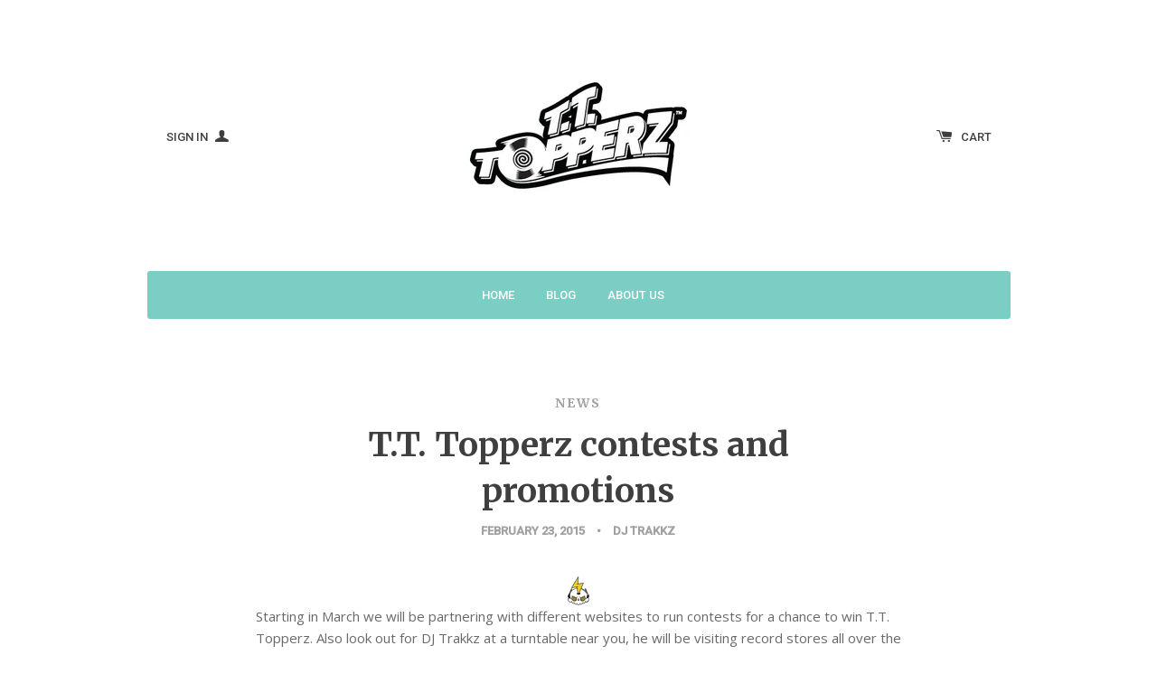

--- FILE ---
content_type: text/css
request_url: https://turntabletoppers.com/cdn/shop/t/4/assets/timber.scss.css?v=62271397008621409201674755458
body_size: 10999
content:
@font-face{font-family:icons;src:url(/cdn/shop/t/4/assets/icons.eot?v=116632864209456931881425437540);src:url(/cdn/shop/t/4/assets/icons.eot?v=116632864209456931881425437540#iefix) format("embedded-opentype"),url(/cdn/shop/t/4/assets/icons.woff?v=2555512151075777111425437540) format("woff"),url(/cdn/shop/t/4/assets/icons.ttf?v=38401741172385969231425437540) format("truetype"),url(/cdn/shop/t/4/assets/icons.svg?v=167286453819589656851425437540#timber-icons) format("svg");font-weight:400;font-style:normal}.clearfix{*zoom: 1}.clearfix:after{content:"";display:table;clear:both}*,input,:before,:after{-webkit-box-sizing:border-box;-moz-box-sizing:border-box;box-sizing:border-box}article,aside,details,figcaption,figure,footer,header,hgroup,main,nav,section,summary{display:block}audio,canvas,progress,video{display:inline-block;vertical-align:baseline}input[type=number]::-webkit-inner-spin-button,input[type=number]::-webkit-outer-spin-button{height:auto}input[type=search]::-webkit-search-cancel-button,input[type=search]::-webkit-search-decoration{-webkit-appearance:none}.grid,.grid--rev,.grid--full,.grid-uniform{*zoom: 1}.grid:after,.grid--rev:after,.grid--full:after,.grid-uniform:after{content:"";display:table;clear:both}.grid-item.clear{clear:both}.grid,.grid--rev,.grid--full,.grid-uniform{list-style:none;padding:0;margin:0 0 0 -24px}.grid-item{float:left;min-height:1px;padding-left:24px;vertical-align:top;width:100%;-webkit-box-sizing:border-box;-moz-box-sizing:border-box;box-sizing:border-box}.grid--rev{direction:rtl;text-align:left}.grid--rev>.grid-item{direction:ltr;text-align:left;float:right}.grid--full{margin-left:0}.grid--full>.grid-item{padding-left:0}.one-whole{width:100%}.one-half,.two-quarters,.three-sixths,.four-eighths,.five-tenths,.six-twelfths{width:50%}.one-third,.two-sixths,.four-twelfths{width:33.333%}.two-thirds,.four-sixths,.eight-twelfths{width:66.666%}.one-quarter,.two-eighths,.three-twelfths{width:25%}.three-quarters,.six-eighths,.nine-twelfths{width:75%}.one-fifth,.two-tenths{width:20%}.two-fifths,.four-tenths{width:40%}.three-fifths,.six-tenths{width:60%}.four-fifths,.eight-tenths{width:80%}.one-sixth,.two-twelfths{width:16.666%}.five-sixths,.ten-twelfths{width:83.333%}.one-eighth{width:12.5%}.three-eighths{width:37.5%}.five-eighths{width:62.5%}.seven-eighths{width:87.5%}.one-tenth{width:10%}.three-tenths{width:30%}.seven-tenths{width:70%}.nine-tenths{width:90%}.one-twelfth{width:8.333%}.five-twelfths{width:41.666%}.seven-twelfths{width:58.333%}.eleven-twelfths{width:91.666%}.show{display:block!important}.hide{display:none!important}.text-left{text-align:left!important}.text-right{text-align:right!important}.text-center{text-align:center!important}.left{float:left!important}.right{float:right!important}@media only screen and (max-width: 480px){.small--one-whole{width:100%}.small--one-half,.small--two-quarters,.small--three-sixths,.small--four-eighths,.small--five-tenths,.small--six-twelfths{width:50%}.small--one-third,.small--two-sixths,.small--four-twelfths{width:33.333%}.small--two-thirds,.small--four-sixths,.small--eight-twelfths{width:66.666%}.small--one-quarter,.small--two-eighths,.small--three-twelfths{width:25%}.small--three-quarters,.small--six-eighths,.small--nine-twelfths{width:75%}.small--one-fifth,.small--two-tenths{width:20%}.small--two-fifths,.small--four-tenths{width:40%}.small--three-fifths,.small--six-tenths{width:60%}.small--four-fifths,.small--eight-tenths{width:80%}.small--one-sixth,.small--two-twelfths{width:16.666%}.small--five-sixths,.small--ten-twelfths{width:83.333%}.small--one-eighth{width:12.5%}.small--three-eighths{width:37.5%}.small--five-eighths{width:62.5%}.small--seven-eighths{width:87.5%}.small--one-tenth{width:10%}.small--three-tenths{width:30%}.small--seven-tenths{width:70%}.small--nine-tenths{width:90%}.small--one-twelfth{width:8.333%}.small--five-twelfths{width:41.666%}.small--seven-twelfths{width:58.333%}.small--eleven-twelfths{width:91.666%}.small--show{display:block!important}.small--hide{display:none!important}.small--text-left{text-align:left!important}.small--text-right{text-align:right!important}.small--text-center{text-align:center!important}.small--left{float:left!important}.small--right{float:right!important}.grid-uniform .small--one-half:nth-child(odd),.grid-uniform .small--two-quarters:nth-child(odd),.grid-uniform .small--three-sixths:nth-child(odd),.grid-uniform .small--four-eighths:nth-child(odd),.grid-uniform .small--five-tenths:nth-child(odd),.grid-uniform .small--six-twelfths:nth-child(odd),.grid-uniform .small--one-third:nth-child(3n+1),.grid-uniform .small--two-sixths:nth-child(3n+1),.grid-uniform .small--four-twelfths:nth-child(3n+1),.grid-uniform .small--one-quarter:nth-child(4n+1),.grid-uniform .small--two-eighths:nth-child(4n+1),.grid-uniform .small--three-twelfths:nth-child(4n+1),.grid-uniform .small--one-fifth:nth-child(5n+1),.grid-uniform .small--two-tenths:nth-child(5n+1),.grid-uniform .small--one-sixth:nth-child(6n+1),.grid-uniform .small--two-twelfths:nth-child(6n+1),.grid-uniform .small--one-twelfth:nth-child(12n+1){clear:both}}@media only screen and (min-width: 481px) and (max-width: 768px){.medium--one-whole{width:100%}.medium--one-half,.medium--two-quarters,.medium--three-sixths,.medium--four-eighths,.medium--five-tenths,.medium--six-twelfths{width:50%}.medium--one-third,.medium--two-sixths,.medium--four-twelfths{width:33.333%}.medium--two-thirds,.medium--four-sixths,.medium--eight-twelfths{width:66.666%}.medium--one-quarter,.medium--two-eighths,.medium--three-twelfths{width:25%}.medium--three-quarters,.medium--six-eighths,.medium--nine-twelfths{width:75%}.medium--one-fifth,.medium--two-tenths{width:20%}.medium--two-fifths,.medium--four-tenths{width:40%}.medium--three-fifths,.medium--six-tenths{width:60%}.medium--four-fifths,.medium--eight-tenths{width:80%}.medium--one-sixth,.medium--two-twelfths{width:16.666%}.medium--five-sixths,.medium--ten-twelfths{width:83.333%}.medium--one-eighth{width:12.5%}.medium--three-eighths{width:37.5%}.medium--five-eighths{width:62.5%}.medium--seven-eighths{width:87.5%}.medium--one-tenth{width:10%}.medium--three-tenths{width:30%}.medium--seven-tenths{width:70%}.medium--nine-tenths{width:90%}.medium--one-twelfth{width:8.333%}.medium--five-twelfths{width:41.666%}.medium--seven-twelfths{width:58.333%}.medium--eleven-twelfths{width:91.666%}.medium--show{display:block!important}.medium--hide{display:none!important}.medium--text-left{text-align:left!important}.medium--text-right{text-align:right!important}.medium--text-center{text-align:center!important}.medium--left{float:left!important}.medium--right{float:right!important}.grid-uniform .medium--one-half:nth-child(odd),.grid-uniform .medium--two-quarters:nth-child(odd),.grid-uniform .medium--three-sixths:nth-child(odd),.grid-uniform .medium--four-eighths:nth-child(odd),.grid-uniform .medium--five-tenths:nth-child(odd),.grid-uniform .medium--six-twelfths:nth-child(odd),.grid-uniform .medium--one-third:nth-child(3n+1),.grid-uniform .medium--two-sixths:nth-child(3n+1),.grid-uniform .medium--four-twelfths:nth-child(3n+1),.grid-uniform .medium--one-quarter:nth-child(4n+1),.grid-uniform .medium--two-eighths:nth-child(4n+1),.grid-uniform .medium--three-twelfths:nth-child(4n+1),.grid-uniform .medium--one-fifth:nth-child(5n+1),.grid-uniform .medium--two-tenths:nth-child(5n+1),.grid-uniform .medium--one-sixth:nth-child(6n+1),.grid-uniform .medium--two-twelfths:nth-child(6n+1),.grid-uniform .medium--one-twelfth:nth-child(12n+1){clear:both}}@media only screen and (max-width: 768px){.medium-down--one-whole{width:100%}.medium-down--one-half,.medium-down--two-quarters,.medium-down--three-sixths,.medium-down--four-eighths,.medium-down--five-tenths,.medium-down--six-twelfths{width:50%}.medium-down--one-third,.medium-down--two-sixths,.medium-down--four-twelfths{width:33.333%}.medium-down--two-thirds,.medium-down--four-sixths,.medium-down--eight-twelfths{width:66.666%}.medium-down--one-quarter,.medium-down--two-eighths,.medium-down--three-twelfths{width:25%}.medium-down--three-quarters,.medium-down--six-eighths,.medium-down--nine-twelfths{width:75%}.medium-down--one-fifth,.medium-down--two-tenths{width:20%}.medium-down--two-fifths,.medium-down--four-tenths{width:40%}.medium-down--three-fifths,.medium-down--six-tenths{width:60%}.medium-down--four-fifths,.medium-down--eight-tenths{width:80%}.medium-down--one-sixth,.medium-down--two-twelfths{width:16.666%}.medium-down--five-sixths,.medium-down--ten-twelfths{width:83.333%}.medium-down--one-eighth{width:12.5%}.medium-down--three-eighths{width:37.5%}.medium-down--five-eighths{width:62.5%}.medium-down--seven-eighths{width:87.5%}.medium-down--one-tenth{width:10%}.medium-down--three-tenths{width:30%}.medium-down--seven-tenths{width:70%}.medium-down--nine-tenths{width:90%}.medium-down--one-twelfth{width:8.333%}.medium-down--five-twelfths{width:41.666%}.medium-down--seven-twelfths{width:58.333%}.medium-down--eleven-twelfths{width:91.666%}.medium-down--show{display:block!important}.medium-down--hide{display:none!important}.medium-down--text-left{text-align:left!important}.medium-down--text-right{text-align:right!important}.medium-down--text-center{text-align:center!important}.medium-down--left{float:left!important}.medium-down--right{float:right!important}.grid-uniform .medium-down--one-half:nth-child(odd),.grid-uniform .medium-down--two-quarters:nth-child(odd),.grid-uniform .medium-down--three-sixths:nth-child(odd),.grid-uniform .medium-down--four-eighths:nth-child(odd),.grid-uniform .medium-down--five-tenths:nth-child(odd),.grid-uniform .medium-down--six-twelfths:nth-child(odd),.grid-uniform .medium-down--one-third:nth-child(3n+1),.grid-uniform .medium-down--two-sixths:nth-child(3n+1),.grid-uniform .medium-down--four-twelfths:nth-child(3n+1),.grid-uniform .medium-down--one-quarter:nth-child(4n+1),.grid-uniform .medium-down--two-eighths:nth-child(4n+1),.grid-uniform .medium-down--three-twelfths:nth-child(4n+1),.grid-uniform .medium-down--one-fifth:nth-child(5n+1),.grid-uniform .medium-down--two-tenths:nth-child(5n+1),.grid-uniform .medium-down--one-sixth:nth-child(6n+1),.grid-uniform .medium-down--two-twelfths:nth-child(6n+1),.grid-uniform .medium-down--one-twelfth:nth-child(12n+1){clear:both}}@media only screen and (min-width: 769px){.large--one-whole{width:100%}.large--one-half,.large--two-quarters,.large--three-sixths,.large--four-eighths,.large--five-tenths,.large--six-twelfths{width:50%}.large--one-third,.large--two-sixths,.large--four-twelfths{width:33.333%}.large--two-thirds,.large--four-sixths,.large--eight-twelfths{width:66.666%}.large--one-quarter,.large--two-eighths,.large--three-twelfths{width:25%}.large--three-quarters,.large--six-eighths,.large--nine-twelfths{width:75%}.large--one-fifth,.large--two-tenths{width:20%}.large--two-fifths,.large--four-tenths{width:40%}.large--three-fifths,.large--six-tenths{width:60%}.large--four-fifths,.large--eight-tenths{width:80%}.large--one-sixth,.large--two-twelfths{width:16.666%}.large--five-sixths,.large--ten-twelfths{width:83.333%}.large--one-eighth{width:12.5%}.large--three-eighths{width:37.5%}.large--five-eighths{width:62.5%}.large--seven-eighths{width:87.5%}.large--one-tenth{width:10%}.large--three-tenths{width:30%}.large--seven-tenths{width:70%}.large--nine-tenths{width:90%}.large--one-twelfth{width:8.333%}.large--five-twelfths{width:41.666%}.large--seven-twelfths{width:58.333%}.large--eleven-twelfths{width:91.666%}.large--show{display:block!important}.large--hide{display:none!important}.large--text-left{text-align:left!important}.large--text-right{text-align:right!important}.large--text-center{text-align:center!important}.large--left{float:left!important}.large--right{float:right!important}.grid-uniform .large--one-half:nth-child(odd),.grid-uniform .large--two-quarters:nth-child(odd),.grid-uniform .large--three-sixths:nth-child(odd),.grid-uniform .large--four-eighths:nth-child(odd),.grid-uniform .large--five-tenths:nth-child(odd),.grid-uniform .large--six-twelfths:nth-child(odd),.grid-uniform .large--one-third:nth-child(3n+1),.grid-uniform .large--two-sixths:nth-child(3n+1),.grid-uniform .large--four-twelfths:nth-child(3n+1),.grid-uniform .large--one-quarter:nth-child(4n+1),.grid-uniform .large--two-eighths:nth-child(4n+1),.grid-uniform .large--three-twelfths:nth-child(4n+1),.grid-uniform .large--one-fifth:nth-child(5n+1),.grid-uniform .large--two-tenths:nth-child(5n+1),.grid-uniform .large--one-sixth:nth-child(6n+1),.grid-uniform .large--two-twelfths:nth-child(6n+1),.grid-uniform .large--one-twelfth:nth-child(12n+1){clear:both}}[class*=push--]{position:relative}.push--one-whole{left:100%}.push--one-half,.push--two-quarters,.push--three-sixths,.push--four-eighths,.push--five-tenths,.push--six-twelfths{left:50%}.push--one-third,.push--two-sixths,.push--four-twelfths{left:33.333%}.push--two-thirds,.push--four-sixths,.push--eight-twelfths{left:66.666%}.push--one-quarter,.push--two-eighths,.push--three-twelfths{left:25%}.push--three-quarters,.push--six-eighths,.push--nine-twelfths{left:75%}.push--one-fifth,.push--two-tenths{left:20%}.push--two-fifths,.push--four-tenths{left:40%}.push--three-fifths,.push--six-tenths{left:60%}.push--four-fifths,.push--eight-tenths{left:80%}.push--one-sixth,.push--two-twelfths{left:16.666%}.push--five-sixths,.push--ten-twelfths{left:83.333%}.push--one-eighth{left:12.5%}.push--three-eighths{left:37.5%}.push--five-eighths{left:62.5%}.push--seven-eighths{left:87.5%}.push--one-tenth{left:10%}.push--three-tenths{left:30%}.push--seven-tenths{left:70%}.push--nine-tenths{left:90%}.push--one-twelfth{left:8.333%}.push--five-twelfths{left:41.666%}.push--seven-twelfths{left:58.333%}.push--eleven-twelfths{left:91.666%}@media only screen and (min-width: 481px) and (max-width: 768px){.push--medium--one-whole{left:100%}.push--medium--one-half,.push--medium--two-quarters,.push--medium--three-sixths,.push--medium--four-eighths,.push--medium--five-tenths,.push--medium--six-twelfths{left:50%}.push--medium--one-third,.push--medium--two-sixths,.push--medium--four-twelfths{left:33.333%}.push--medium--two-thirds,.push--medium--four-sixths,.push--medium--eight-twelfths{left:66.666%}.push--medium--one-quarter,.push--medium--two-eighths,.push--medium--three-twelfths{left:25%}.push--medium--three-quarters,.push--medium--six-eighths,.push--medium--nine-twelfths{left:75%}.push--medium--one-fifth,.push--medium--two-tenths{left:20%}.push--medium--two-fifths,.push--medium--four-tenths{left:40%}.push--medium--three-fifths,.push--medium--six-tenths{left:60%}.push--medium--four-fifths,.push--medium--eight-tenths{left:80%}.push--medium--one-sixth,.push--medium--two-twelfths{left:16.666%}.push--medium--five-sixths,.push--medium--ten-twelfths{left:83.333%}.push--medium--one-eighth{left:12.5%}.push--medium--three-eighths{left:37.5%}.push--medium--five-eighths{left:62.5%}.push--medium--seven-eighths{left:87.5%}.push--medium--one-tenth{left:10%}.push--medium--three-tenths{left:30%}.push--medium--seven-tenths{left:70%}.push--medium--nine-tenths{left:90%}.push--medium--one-twelfth{left:8.333%}.push--medium--five-twelfths{left:41.666%}.push--medium--seven-twelfths{left:58.333%}.push--medium--eleven-twelfths{left:91.666%}}@media only screen and (max-width: 768px){.push--medium-down--one-whole{left:100%}.push--medium-down--one-half,.push--medium-down--two-quarters,.push--medium-down--three-sixths,.push--medium-down--four-eighths,.push--medium-down--five-tenths,.push--medium-down--six-twelfths{left:50%}.push--medium-down--one-third,.push--medium-down--two-sixths,.push--medium-down--four-twelfths{left:33.333%}.push--medium-down--two-thirds,.push--medium-down--four-sixths,.push--medium-down--eight-twelfths{left:66.666%}.push--medium-down--one-quarter,.push--medium-down--two-eighths,.push--medium-down--three-twelfths{left:25%}.push--medium-down--three-quarters,.push--medium-down--six-eighths,.push--medium-down--nine-twelfths{left:75%}.push--medium-down--one-fifth,.push--medium-down--two-tenths{left:20%}.push--medium-down--two-fifths,.push--medium-down--four-tenths{left:40%}.push--medium-down--three-fifths,.push--medium-down--six-tenths{left:60%}.push--medium-down--four-fifths,.push--medium-down--eight-tenths{left:80%}.push--medium-down--one-sixth,.push--medium-down--two-twelfths{left:16.666%}.push--medium-down--five-sixths,.push--medium-down--ten-twelfths{left:83.333%}.push--medium-down--one-eighth{left:12.5%}.push--medium-down--three-eighths{left:37.5%}.push--medium-down--five-eighths{left:62.5%}.push--medium-down--seven-eighths{left:87.5%}.push--medium-down--one-tenth{left:10%}.push--medium-down--three-tenths{left:30%}.push--medium-down--seven-tenths{left:70%}.push--medium-down--nine-tenths{left:90%}.push--medium-down--one-twelfth{left:8.333%}.push--medium-down--five-twelfths{left:41.666%}.push--medium-down--seven-twelfths{left:58.333%}.push--medium-down--eleven-twelfths{left:91.666%}}@media only screen and (min-width: 769px){.push--large--one-whole{left:100%}.push--large--one-half,.push--large--two-quarters,.push--large--three-sixths,.push--large--four-eighths,.push--large--five-tenths,.push--large--six-twelfths{left:50%}.push--large--one-third,.push--large--two-sixths,.push--large--four-twelfths{left:33.333%}.push--large--two-thirds,.push--large--four-sixths,.push--large--eight-twelfths{left:66.666%}.push--large--one-quarter,.push--large--two-eighths,.push--large--three-twelfths{left:25%}.push--large--three-quarters,.push--large--six-eighths,.push--large--nine-twelfths{left:75%}.push--large--one-fifth,.push--large--two-tenths{left:20%}.push--large--two-fifths,.push--large--four-tenths{left:40%}.push--large--three-fifths,.push--large--six-tenths{left:60%}.push--large--four-fifths,.push--large--eight-tenths{left:80%}.push--large--one-sixth,.push--large--two-twelfths{left:16.666%}.push--large--five-sixths,.push--large--ten-twelfths{left:83.333%}.push--large--one-eighth{left:12.5%}.push--large--three-eighths{left:37.5%}.push--large--five-eighths{left:62.5%}.push--large--seven-eighths{left:87.5%}.push--large--one-tenth{left:10%}.push--large--three-tenths{left:30%}.push--large--seven-tenths{left:70%}.push--large--nine-tenths{left:90%}.push--large--one-twelfth{left:8.333%}.push--large--five-twelfths{left:41.666%}.push--large--seven-twelfths{left:58.333%}.push--large--eleven-twelfths{left:91.666%}}html,body{padding:0;margin:0}html,body{background-color:#fff}.wrapper{*zoom: 1;max-width:955px;margin:0 auto;padding:0 25px}.wrapper:after{content:"";display:table;clear:both}.main-content{display:block;margin-top:80px}.attached-slider .main-content{margin-top:0}.left{float:left}.right{float:right}.text-center{text-align:center}.text-right{text-align:right}.hidden{display:none}@media screen and (min-width: 480px){.visible--small{display:none}}.display-table{display:table;table-layout:fixed;width:100%}.display-table-cell{display:table-cell;vertical-align:middle;float:none}@media screen and (min-width: 769px){.large--display-table{display:table;table-layout:fixed;width:100%}.large--display-table-cell{display:table-cell;vertical-align:middle;float:none}}body,input,textarea,button,select{font-size:15px;line-height:1.6;font-family:Open Sans,HelveticaNeue,Helvetica Neue,sans-serif;color:#696969;font-weight:300;-webkit-font-smoothing:antialiased;-webkit-text-size-adjust:100%}h1,.h1,h2,.h2,h3,.h3,h4,.h4,h5,.h5,h6,.h6{font-family:Merriweather,HelveticaNeue,Helvetica Neue,sans-serif;font-weight:700;color:#403f3f;margin:0 0 .5em;line-height:1.4}h1 a,.h1 a,h2 a,.h2 a,h3 a,.h3 a,h4 a,.h4 a,h5 a,.h5 a,h6 a,.h6 a{color:inherit;text-decoration:none;font-weight:inherit}h1 a:hover,.h1 a:hover,h1 a:active,.h1 a:active,h1 a:focus,.h1 a:focus,h2 a:hover,.h2 a:hover,h2 a:active,.h2 a:active,h2 a:focus,.h2 a:focus,h3 a:hover,.h3 a:hover,h3 a:active,.h3 a:active,h3 a:focus,.h3 a:focus,h4 a:hover,.h4 a:hover,h4 a:active,.h4 a:active,h4 a:focus,.h4 a:focus,h5 a:hover,.h5 a:hover,h5 a:active,.h5 a:active,h5 a:focus,.h5 a:focus,h6 a:hover,.h6 a:hover,h6 a:active,.h6 a:active,h6 a:focus,.h6 a:focus{color:inherit}h1,.h1{font-size:2.46667em}h2,.h2{font-size:1.86869em}h3,.h3{font-size:1.46825em}h4,.h4{font-size:1.33333em}h5,.h5{font-size:1.06782em}h6,.h6{font-size:.93434em}p{margin:0 0 12.5px}p img{margin:0}em{font-style:italic}b,strong{font-weight:700}small{font-size:80%}sup,sub{position:relative;font-size:80%;vertical-align:baseline}sup{top:-.2em}sub{bottom:-.2em}blockquote{font-size:1.53333em;line-height:1.45;margin:0;padding:12.5px 0;text-align:center}blockquote:before,blockquote:after{content:"";display:block;margin:25px auto;width:70%;border-top:1px solid #ebebeb}blockquote:before{margin-top:0}blockquote p{margin-bottom:0;color:#403f3f;font-family:Merriweather,HelveticaNeue,Helvetica Neue,sans-serif}blockquote p+cite{margin-top:12.5px}blockquote cite{display:block;font-size:.75em}blockquote cite:before{content:"\2014  "}code,pre{background-color:#faf7f5;font-family:Consolas,monospace;font-size:1em;border:0 none;padding:0 2px;color:#51ab62}pre{overflow:auto;padding:12.5px;margin:0 0 25px}hr{clear:both;border-top:solid #ebebeb;border-width:1px 0 0;margin:50px 0;height:0}hr.hr--small{margin:12.5px 0}hr.hr--clear{border-top-color:transparent}hr.hr--large{margin-top:50px}hr.hr--narrow{width:70%;margin:50px auto;max-width:360px}hr.hr--header{margin:0}.section-header{margin-bottom:50px;text-align:center}.section-header--sub{margin-top:50px;margin-bottom:0}@media screen and (min-width: 769px){.section-header{display:table;width:100%}.section-header--title{margin-bottom:10px}.section-header--left{display:table-cell;vertical-align:middle;margin-bottom:0}.section-header--left h1,.section-header--left .h1,.section-header--left h2,.section-header--left .h2,.section-header--left h3,.section-header--left .h3,.section-header--left h4,.section-header--left .h4{margin-bottom:0}.section-header--right{display:table-cell;vertical-align:middle;text-align:right;width:335px}}@media screen and (min-width: 769px) and (max-width: 768px){.section-header--right{margin-bottom:25px}}.section-header--right .form-horizontal,.section-header--right .collection-view{display:inline-block;vertical-align:middle}@media screen and (min-width: 481px){.section-header--right label+select,.section-header--right .collection-view{margin-left:12.5px}}.collection-view{display:inline-block;border:1px solid #ebebeb;border-radius:3px;padding:11px;height:37px}.lt-ie9 .collection-view{display:none}@media screen and (min-width: 769px){.collection-view{display:inline-block}}.collection-view a{display:block;float:left;opacity:.7;cursor:pointer}.collection-view a+a{margin-left:10px}.collection-view a.collection-view--active{opacity:1;cursor:default}.collection-view img{display:block;opacity:inherit}.rte{margin-bottom:12.5px}.rte>div{margin-bottom:12.5px}.rte h1,.rte .h1,.rte h2,.rte .h2,.rte h3,.rte .h3,.rte h4,.rte .h4,.rte h5,.rte .h5,.rte h6,.rte .h6{margin-top:2em;text-align:center}.rte h1:first-child,.rte .h1:first-child,.rte h2:first-child,.rte .h2:first-child,.rte h3:first-child,.rte .h3:first-child,.rte h4:first-child,.rte .h4:first-child,.rte h5:first-child,.rte .h5:first-child,.rte h6:first-child,.rte .h6:first-child{margin-top:0}.rte h4,.rte .h4{text-transform:uppercase;font-size:.93333em;color:#a1a1a1;margin-bottom:-3em;margin-top:3em;letter-spacing:2px}.rte h2,.rte .h2{margin-top:70px;margin-bottom:35px}.rte h3,.rte .h3{margin-bottom:35px}.rte ul,.rte ol{margin-left:55px}.rte li{margin-bottom:.4em}.rte p{margin-bottom:25px}.rte blockquote p{margin:0 -25px}.feature-homepage-content .rte{margin-bottom:50px}@media screen and (max-width: 480px){.rte blockquote p{margin:0}}@media screen and (min-width: 480px){.rte table{width:110%;margin-left:-25px}.rte td:first-child,.rte th:first-child{padding-left:23px}.rte .banner-img{width:120%;max-width:120%;margin-left:-10%;margin-right:-10%}.rte img:not([style]){display:block;margin:0 auto}.rte img[style="float: right;"]{margin:0 -30px 30px 30px}.rte img[style="float: left;"]{margin:0 30px 30px -30px}}.rte--header{margin:25px 0}a{color:#62b2a7;text-decoration:none;background:transparent}a:hover,a:focus{color:#95cbc4}button{overflow:visible}button[disabled],html input[disabled]{cursor:default}.btn,.btn-secondary,input.btn-secondary,input[type=submit]{display:inline-block;padding:10px 20px;margin:0;line-height:1.42;font-weight:700;font-family:Roboto,HelveticaNeue,Helvetica Neue,sans-serif;font-size:13px;text-decoration:none;text-align:center;vertical-align:middle;white-space:nowrap;cursor:pointer;border:1px solid transparent;-webkit-user-select:none;-moz-user-select:none;-ms-user-select:none;-o-user-select:none;user-select:none;-webkit-appearance:none;-moz-appearance:none;border-radius:3px;-webkit-transition:background-color .2s ease-out;-moz-transition:background-color .2s ease-out;-ms-transition:background-color .2s ease-out;-o-transition:background-color .2s ease-out;transition:background-color .2s ease-out;text-transform:uppercase;background-color:#7acec3;color:#fff}.btn.btn--small,.btn--small.btn-secondary,input.btn--small[type=submit]{padding:4px 5px;font-size:13px}.btn.btn--full,.btn--full.btn-secondary,input.btn--full[type=submit]{width:100%}.btn:hover,.btn-secondary:hover,input[type=submit]:hover{background-color:#55c0b2;color:#fff;-webkit-transition:background-color .05s ease-in;-moz-transition:background-color .05s ease-in;-ms-transition:background-color .05s ease-in;-o-transition:background-color .05s ease-in;transition:background-color .05s ease-in}.btn:active,.btn-secondary:active,input[type=submit]:active,.btn:focus,.btn-secondary:focus,input[type=submit]:focus{background-color:#3da597;color:#fff}.btn[disabled],[disabled].btn-secondary,input[disabled][type=submit],.btn.disabled,.disabled.btn-secondary,input.disabled[type=submit]{cursor:default;color:#b6b6b6;background-color:#f6f6f6}.btn-link{background:none;border:none;margin:0;padding:0}.btn-secondary,input.btn-secondary{background-color:#f0f0f0;color:#696969}.btn-secondary:hover,input.btn-secondary:hover{background-color:#d6d6d6;color:#696969}.btn-secondary:active,.btn-secondary:focus,input.btn-secondary:active,input.btn-secondary:focus{background-color:#bdbdbd;color:#696969}.text-link{display:inline;border:0 none;background:none;padding:0;margin:0}ul,ol{margin:0 0 25px;padding:0}ul{list-style:none outside}ol{list-style:decimal}ul ul,ul ol,ol ol,ol ul{margin:4px 0 5px 20px}li{margin-bottom:.25em}ol,ul.square,ul.disc,.rte ul{margin-left:50px}ul.square{list-style:square outside}ul.disc,.rte ul{list-style:disc outside}ol.alpha{list-style:lower-alpha outside}.inline-list li{display:inline-block;margin-bottom:0}table{border-collapse:collapse;border-spacing:0;margin:25px 0}table.full{width:100%;margin-bottom:1em}th,.table-header{color:#403f3f;font-family:Roboto,HelveticaNeue,Helvetica Neue,sans-serif;font-weight:500;font-size:13px;text-transform:uppercase}th,td{text-align:left;padding:12.5px;border:1px solid #ebebeb}.media,.media-flex{overflow:hidden;_overflow:visible;zoom:1}.media-img{float:left;margin-right:25px}.media-img-right{float:right;margin-left:25px}.media-img img,.media-img-right img{display:block}img{border:0 none}svg:not(:root){overflow:hidden}img.auto,.grid-item img,.grid-item iframe{max-width:100%}.video-wrapper{position:relative;overflow:hidden;max-width:100%;padding-bottom:56.25%;height:0;height:auto}.video-wrapper iframe{position:absolute;top:0;left:0;width:100%;height:100%}form{margin-bottom:25px}input,textarea,button,select{font-size:1em}button,input[type=text],input[type=search],input[type=password],input[type=email],input[type=file],input[type=number],input[type=tel],input[type=submit],textarea{-webkit-appearance:none;-moz-appearance:none}input,textarea,select,fieldset{border-radius:3px;max-width:100%}input.input-full,textarea.input-full,select.input-full,fieldset.input-full{width:100%}input,select,textarea{padding:9px 12px;line-height:1.42}fieldset{border:1px solid #ebebeb;padding:12.5px}legend{border:0;padding:0}optgroup{font-weight:700}input{display:inline-block;width:auto}button,input[type=submit]{cursor:pointer}input[type=text],input[type=search],input[type=password],input[type=email],input[type=file],input[type=number],input[type=tel],textarea,select{border:1px solid #ebebeb;width:100%;max-width:100%;display:block;margin:0 0 2.4em;background-color:transparent;-webkit-transition:border-color .2s ease-out;-moz-transition:border-color .2s ease-out;-ms-transition:border-color .2s ease-out;-o-transition:border-color .2s ease-out;transition:border-color .2s ease-out}input[type=text]:focus,input[type=text]:hover,input[type=search]:focus,input[type=search]:hover,input[type=password]:focus,input[type=password]:hover,input[type=email]:focus,input[type=email]:hover,input[type=file]:focus,input[type=file]:hover,input[type=number]:focus,input[type=number]:hover,input[type=tel]:focus,input[type=tel]:hover,textarea:focus,textarea:hover,select:focus,select:hover{border:1px solid #c5c5c5;-webkit-transition:border-color .05s ease-in;-moz-transition:border-color .05s ease-in;-ms-transition:border-color .05s ease-in;-o-transition:border-color .05s ease-in;transition:border-color .05s ease-in}input[type=text][disabled],input[type=text].disabled,input[type=search][disabled],input[type=search].disabled,input[type=password][disabled],input[type=password].disabled,input[type=email][disabled],input[type=email].disabled,input[type=file][disabled],input[type=file].disabled,input[type=number][disabled],input[type=number].disabled,input[type=tel][disabled],input[type=tel].disabled,textarea[disabled],textarea.disabled,select[disabled],select.disabled{cursor:default;background-color:#f6f6f6;border-color:#b6b6b6}textarea{min-height:100px}input[type=checkbox],input[type=radio]{display:inline;margin:0;padding:0}select{-webkit-appearance:none;-moz-appearance:none;appearance:none;background-position:right center;background-image:url([data-uri]);background-repeat:no-repeat;background-position:right 10px center;background-color:transparent;padding-right:28px;text-indent:.01px;text-overflow:"";cursor:pointer}.ie9 select,.lt-ie9 select{padding-right:10px;background-image:none}select::-ms-expand{display:none}label,legend,.label{display:block;margin-bottom:6px;font-weight:700;font-family:Merriweather,HelveticaNeue,Helvetica Neue,sans-serif;color:#403f3f}label.inline,legend.inline,.label.inline{display:inline}.form-horizontal label.hidden-label,label.hidden-label,.form-horizontal legend.hidden-label,legend.hidden-label,.form-horizontal .label.hidden-label,.label.hidden-label{height:0;width:0;margin-bottom:0;overflow:hidden}.ie9 .form-horizontal label.hidden-label,.lt-ie9 .form-horizontal label.hidden-label,.ie9 label.hidden-label,.lt-ie9 label.hidden-label,.ie9 .form-horizontal legend.hidden-label,.lt-ie9 .form-horizontal legend.hidden-label,.ie9 legend.hidden-label,.lt-ie9 legend.hidden-label,.ie9 .form-horizontal .label.hidden-label,.lt-ie9 .form-horizontal .label.hidden-label,.ie9 .label.hidden-label,.lt-ie9 .label.hidden-label{height:auto;margin-bottom:2px;overflow:visible}input[type=checkbox]+label,input[type=radio]+label{font-weight:400}label[for]{cursor:pointer}.label-hint{color:#999}form.form-horizontal,.form-horizontal{margin-bottom:0}form.form-horizontal input[type=text],form.form-horizontal input[type=search],form.form-horizontal input[type=password],form.form-horizontal input[type=email],form.form-horizontal input[type=file],form.form-horizontal input[type=number],form.form-horizontal input[type=tel],form.form-horizontal textarea,form.form-horizontal select,form.form-horizontal label,.form-horizontal input[type=text],.form-horizontal input[type=search],.form-horizontal input[type=password],.form-horizontal input[type=email],.form-horizontal input[type=file],.form-horizontal input[type=number],.form-horizontal input[type=tel],.form-horizontal textarea,.form-horizontal select,.form-horizontal label{display:inline-block;margin-bottom:0;width:auto}input[type=text].error,input[type=search].error,input[type=password].error,input[type=email].error,input[type=file].error,input[type=number].error,input[type=tel].error,textarea.error{border-color:#c14949;background-color:#fff;color:#c14949}label.error{color:#c14949}.input-group{position:relative;display:table;border-collapse:separate}.input-group .input-group-field:first-child,.input-group .input-group-btn:first-child,.input-group .input-group-btn:first-child>.btn,.input-group .input-group-btn:first-child>.btn-secondary,.input-group .input-group-btn:first-child>input[type=submit],.input-group input[type=hidden]:first-child+.input-group-field,.input-group input[type=hidden]:first-child+.input-group-btn>.btn,.input-group input[type=hidden]:first-child+.input-group-btn>.btn-secondary,.input-group input[type=hidden]:first-child+.input-group-btn>input[type=submit]{border-radius:3px 0 0 3px}.input-group .input-group-field:last-child,.input-group .input-group-btn:last-child>.btn,.input-group .input-group-btn:last-child>.btn-secondary,.input-group .input-group-btn:last-child>input[type=submit]{border-radius:0 3px 3px 0}.input-group input::-moz-focus-inner{border:0;padding:0;margin-top:-1px;margin-bottom:-1px}.input-group-field,.input-group-btn{display:table-cell;vertical-align:middle;margin:0}.input-group .btn,.input-group .btn-secondary,.input-group input[type=submit],.input-group .input-group-field{height:37px}.input-group .input-group-field{width:100%;margin-bottom:0}.input-group-btn{position:relative;white-space:nowrap;width:1%;padding:0}.input-group-btn .btn,.input-group-btn .btn-secondary,.input-group-btn input[type=submit]{padding:8px 10px}.form-spacer{margin:0 12.5px}.icon-fallback-text .icon{display:none}.supports-fontface .icon-fallback-text .icon{display:inline-block}.supports-fontface .icon-fallback-text .fallback-text{clip:rect(0 0 0 0);overflow:hidden;position:absolute;height:1px;width:1px}.icon:before{display:none}.supports-fontface .icon:before{display:inline;font-family:icons;text-decoration:none;speak:none;font-style:normal;font-weight:400;font-variant:normal;text-transform:none;line-height:1;-webkit-font-smoothing:antialiased;-moz-osx-font-smoothing:grayscale}.icon-american_express:before{content:"A"}.icon-arrow-down:before{content:"a"}.icon-arrow-left:before{content:"e"}.icon-arrow-long-left:before{content:"\e601"}.icon-arrow-long-right:before{content:"\e602"}.icon-arrow-right:before{content:"b"}.icon-bitcoin:before{content:"B"}.icon-cart:before{content:"\e603"}.icon-check:before{content:"\e604"}.icon-cirrus:before{content:"C"}.icon-diners_club:before{content:"c"}.icon-discover:before{content:"D"}.icon-dankort:before{content:"d"}.icon-facebook:before{content:"f"}.icon-fancy:before{content:"F"}.icon-google:before{content:"g"}.icon-google_wallet:before{content:"G"}.icon-instagram:before{content:"i"}.icon-interac:before{content:"I"}.icon-jcb:before{content:"J"}.icon-maestro:before{content:"m"}.icon-master:before{content:"M"}.icon-menu:before{content:"\e609"}.icon-note:before{content:"\e605"}.icon-paypal:before{content:"P"}.icon-pinterest:before{content:"p"}.icon-rss:before{content:"\e600"}.icon-search:before{content:"s"}.icon-stripe:before{content:"S"}.icon-tumblr:before{content:"t"}.icon-twitter:before{content:"T"}.icon-user:before{content:"\e606"}.icon-vimeo:before{content:"v"}.icon-visa:before{content:"V"}.icon-warning:before{content:"\e607"}.icon-error:before{content:"\e608"}.icon-x:before{content:"x"}.icon-youtube:before{content:"y"}.payment-icons{-webkit-user-select:none;-moz-user-select:none;-ms-user-select:none;-o-user-select:none;user-select:none;cursor:default}.payment-icons li{margin:0 6.25px 6.25px;color:#565554;cursor:default}.payment-icons .icon{font-size:30px;line-height:30px}.payment-icons .fallback-text{text-transform:capitalize}.social-icons li{margin:0 10px 12px;vertical-align:middle}@media screen and (min-width: 481px){.social-icons li{margin-left:0}}.social-icons li .icon{font-size:30px;line-height:26px}.social-icons li a{color:#7acec3;-webkit-transition:color .2s ease-out;-moz-transition:color .2s ease-out;-ms-transition:color .2s ease-out;-o-transition:color .2s ease-out;transition:color .2s ease-out}.social-icons li a:hover{color:#55c0b2;-webkit-transition:color .05s ease-in;-moz-transition:color .05s ease-in;-ms-transition:color .05s ease-in;-o-transition:color .05s ease-in;transition:color .05s ease-in}.item-social-sharing{padding-top:30px}.social-sharing{font-family:HelveticaNeue,Helvetica Neue,Helvetica,Arial,sans-serif;padding-top:12.5px}.social-sharing a{display:inline-block;color:#696969;border-radius:4px;margin:0 10px 10px 0;line-height:22px;text-decoration:none;border:1px #ebebeb solid}.social-sharing a:hover,.social-sharing a:focus{color:#4f4f4f}.social-sharing span{display:inline-block;vertical-align:top;height:22px;line-height:22px}.social-sharing .icon{padding:0 5px 0 10px}.social-sharing .icon:before{line-height:22px}.social-sharing .icon-facebook{color:#3b5998}.social-sharing .icon-facebook:hover{color:#2d4373}.social-sharing .icon-twitter{color:#00aced}.social-sharing .icon-twitter:hover{color:#0087ba}.social-sharing .icon-pinterest{color:#cb2027}.social-sharing .icon-pinterest:hover{color:#9f191f}.social-sharing .icon-fancy{color:#4999dc}.social-sharing .icon-fancy:hover{color:#2780cb}.social-sharing .icon-google{color:#dd4b39}.social-sharing .icon-google:hover{color:#c23321}.share-title{font-weight:300;font-size:.8em;padding-right:10px}.share-product{border:1px solid #ebebeb;border-radius:3px}.share-count{position:relative;padding:0 8px;margin-right:-2px;font-size:.93333em;line-height:20px;color:#696969;border-left:1px solid #ebebeb;border-radius:0 2px 2px 0;opacity:0;-webkit-transition:opacity .2s ease-in;-moz-transition:opacity .2s ease-in;-ms-transition:opacity .2s ease-in;-o-transition:opacity .2s ease-in;transition:opacity .2s ease-in}.share-count.is-loaded{opacity:1}.share-count:before,.share-count:after{content:"";display:block;position:absolute;top:50%;margin-top:-6px;width:0;height:0;border-top:6px solid transparent;border-bottom:6px solid transparent;border-right:6px solid}.share-count:before{left:-6px;border-right-color:#ebebeb}.share-count:after{left:-5px;border-right-color:#fff}a:hover .share-count,a:focus .share-count{background-color:#f5f5f5}a:hover .share-count:after,a:focus .share-count:after{border-right-color:#f5f5f5}.pagination{margin-bottom:1em}.pagination-custom{display:inline-block;padding-left:0;margin:50px 0 25px;border-radius:3px}.pagination-custom.pagination-custom--blog{margin-top:20px}.pagination-custom>li{display:inline}.pagination-custom>li>a,.pagination-custom>li>span{font-family:Roboto,HelveticaNeue,Helvetica Neue,sans-serif;font-weight:700;color:#696969;font-size:.86667em;position:relative;float:left;margin:5px 25px 0 0;line-height:1.42;text-decoration:none}.pagination-custom>li:first-child>span,.pagination-custom>li:first-child>a,.pagination-custom>li:last-child>span,.pagination-custom>li:last-child>a{padding:0;margin-top:2px;width:24px;height:24px;border-radius:12px;background-color:#7acec3;color:#fff;border:1px solid transparent;-webkit-transition:background-color .2s ease-out;-moz-transition:background-color .2s ease-out;-ms-transition:background-color .2s ease-out;-o-transition:background-color .2s ease-out;transition:background-color .2s ease-out}.pagination-custom>li:first-child>span:hover,.pagination-custom>li:first-child>a:hover,.pagination-custom>li:last-child>span:hover,.pagination-custom>li:last-child>a:hover{background-color:#55c0b2;-webkit-transition:background-color .05s ease-in;-moz-transition:background-color .05s ease-in;-ms-transition:background-color .05s ease-in;-o-transition:background-color .05s ease-in;transition:background-color .05s ease-in}.pagination-custom>li:first-child .icon,.pagination-custom>li:last-child .icon{padding-top:2px}.pagination-custom>li:first-child.disabled>span,.pagination-custom>li:first-child.disabled>a,.pagination-custom>li:last-child.disabled>span,.pagination-custom>li:last-child.disabled>a{background-color:transparent;border:1px solid #f0f0f0;color:#f0f0f0}.pagination-custom>li:last-child>span,.pagination-custom>li:last-child>a{margin-right:0}.pagination-custom>.active>a,.pagination-custom>.active>span,.pagination-custom>.active>a:hover,.pagination-custom>.active>span:hover,.pagination-custom>.active>a:focus,.pagination-custom>.active>span:focus{z-index:2;cursor:default;color:#a1a1a1}.pagination-custom>.disabled>span,.pagination-custom>.disabled>a,.pagination-custom>.disabled>a:hover,.pagination-custom>.disabled>a:focus{color:#999;cursor:not-allowed}.pagination-custom-sm>li>a,.pagination-custom-sm>li>span{padding:5px 10px;font-size:.8em}.site-header{padding:12.5px 0;color:#403f3f}.site-header a,.site-header .btn-link{font-family:Roboto,HelveticaNeue,Helvetica Neue,sans-serif;text-decoration:none;color:#403f3f;font-size:13px;text-transform:uppercase}.site-header a:hover,.site-header a:focus,.site-header .btn-link:hover,.site-header .btn-link:focus{opacity:.7}.site-header .grid-item{padding-left:0}.site-header .wrapper{padding:0 20px}@media screen and (max-width: 480px){.site-header .wrapper{margin:0 auto}}.header-logo{text-align:center;margin:0 auto 12.5px;max-width:300px}@media screen and (min-width: 769px){.header-logo{margin-bottom:0}}.header-logo a{font-size:37px;font-family:Merriweather,HelveticaNeue,Helvetica Neue,sans-serif;font-weight:700;text-transform:none}.header-logo a,.header-logo a:hover,.header-logo a:focus{text-decoration:none}.header-logo a,.header-logo img{display:block}.header-logo img{margin:0 auto}.site-header--text-links{margin-bottom:0}.header-cart-wrapper{text-align:right}.cart-icon-wrapper{position:relative;margin-right:7px}.cart-count{background-color:#7acec3;color:#fff;width:16px;height:16px;font-size:.66667em;text-align:center;border-radius:8px;position:absolute;left:9px;top:-10px;line-height:16px}.cart-count.hidden-count{display:none}.header-login-wrapper .icon{padding-left:5px;color:#403f3f;font-size:13px}@media screen and (min-width: 480px){.site-header{padding:25px 0}.site-header .grid,.site-header .grid--rev,.site-header .grid--full{display:table;table-layout:fixed;width:100%}.site-header .grid>.grid-item,.site-header .grid--rev>.grid-item,.site-header .grid--full>.grid-item{float:none;display:table-cell;vertical-align:middle}}@media screen and (max-width: 480px){.site-header{position:relative;padding-top:0}.site-header hr{margin:0}.site-header .wrapper{padding:0}.site-header .mobile-nav-bar__link{font-size:1em}.site-header .mobile-nav__item{border-top:5px solid #7acec3;padding:12px 17px}.site-header .icon-cart,.site-header .icon-menu{position:relative;top:1px;font-size:1.13333em;margin:0 3px}.cart-count{width:20px;height:20px;border-radius:10px;left:17px;line-height:20px}.mobile-nav--sticky{overflow:hidden;padding:0}.mobile-nav--sticky.sticky,.mobile-nav--sticky.unsticky{background:#fff;position:fixed;top:0;left:0;right:0;z-index:10;box-shadow:0 0 4px #0003}.mobile-nav--sticky.sticky~.header-logo-wrapper,.mobile-nav--sticky.unsticky~.header-logo-wrapper{position:absolute;bottom:0;left:0;padding-bottom:12px}.mobile-nav--sticky.sticky{height:58px;-webkit-transform:translate3d(0px,0,0);-moz-transform:translate3d(0px,0,0);-ms-transform:translate3d(0px,0,0);-o-transform:translate3d(0px,0,0);transform:translateZ(0);-webkit-transition:all .3s ease;-moz-transition:all .3s ease;-ms-transition:all .3s ease;-o-transition:all .3s ease;transition:all .3s ease}.mobile-nav--sticky.unsticky{height:0;-webkit-transform:translate3d(0px,-58px,0);-moz-transform:translate3d(0px,-58px,0);-ms-transform:translate3d(0px,-58px,0);-o-transform:translate3d(0px,-58px,0);transform:translate3d(0,-58px,0);-webkit-transition:all .3s ease;-moz-transition:all .3s ease;-ms-transition:all .3s ease;-o-transition:all .3s ease;transition:all .3s ease}}.search-bar{max-width:50%;min-width:250px;margin:0 auto}.nav-bar{top:110%;bottom:0;left:0;right:0;background-color:#7acec3;font-family:Roboto,HelveticaNeue,Helvetica Neue,sans-serif;text-transform:uppercase}.nav-bar a{color:#fff}.nav-bar li{margin:0}.site-nav{margin:0;font-size:13px;cursor:default;text-align:center}.site-nav li{margin:0;display:block}.site-nav>li{position:relative;display:inline-block}.site-nav a{display:block;text-decoration:none;padding:0 16px;line-height:53px;white-space:nowrap}.site-nav .customer-navlink{color:#fff;background-color:#b2e3dc;border-bottom:0;border-top:1px solid #8dd5cb;margin-top:-1px}@media screen and (max-width: 480px){.nav-bar{background-color:#333;margin:0 auto;position:fixed;z-index:2000;-webkit-transition:all .6s cubic-bezier(.47,.5,0,.95);-moz-transition:all .6s cubic-bezier(.47,.5,0,.95);-ms-transition:all .6s cubic-bezier(.47,.5,0,.95);-o-transition:all .6s cubic-bezier(.47,.5,0,.95);transition:all .6s cubic-bezier(.47,.5,0,.95)}.show-nav .nav-bar{bottom:0;top:58px;max-height:100%;overflow-y:scroll;-webkit-overflow-scrolling:touch;-webkit-transition:all .45s cubic-bezier(.47,0,0,.95);-moz-transition:all .45s cubic-bezier(.47,0,0,.95);-ms-transition:all .45s cubic-bezier(.47,0,0,.95);-o-transition:all .45s cubic-bezier(.47,0,0,.95);transition:all .45s cubic-bezier(.47,0,0,.95)}.nav-bar .wrapper{padding:12.5px 0 0}.nav-bar .search-bar{margin:0 12.5px 12.5px;width:auto}.site-nav{padding:15px 0;text-align:left}.site-nav a{padding:0 20px;color:#fff}.site-nav li{display:block;-webkit-tap-highlight-color:rgba(255,255,255,.2)}.site-nav .customer-navlink{border-top:none;background-color:#333;color:#595959}.site-nav .customer-navlink a{color:#bbb}}@media screen and (min-width: 481px) and (max-width: 768px){.show-nav .nav-bar{top:58px;bottom:0}}@media screen and (min-width: 769px){.nav-bar{margin:0 auto;border-radius:3px}.attached-slider .nav-bar{border-bottom-right-radius:0;border-bottom-left-radius:0}.site-nav{text-align:center;white-space:nowrap;margin-left:-12.5px}.site-nav>li{position:relative;display:inline-block}.site-nav a{white-space:nowrap}}.site-nav--dropdown{visibility:hidden;opacity:0;position:absolute;left:0;margin:-5px 0 0;z-index:5;background-color:#fff;border:1px solid #ebebeb;border-radius:3px;-webkit-transition:opacity .3s ease-in-out;-moz-transition:opacity .3s ease-in-out;-ms-transition:opacity .3s ease-in-out;-o-transition:opacity .3s ease-in-out;transition:opacity .3s ease-in-out}.site-nav--dropdown li:hover{background-color:#d9d9d9}.site-nav--dropdown li:first-child{padding-top:13px}.site-nav--dropdown li:first-child:before,.site-nav--dropdown li:first-child:after{content:"";position:absolute;height:0;width:0;right:46%;border-left:8px solid transparent;border-right:8px solid transparent}.site-nav--dropdown li:first-child:before{top:-8px;border-bottom:8px solid #ebebeb}.site-nav--dropdown li:first-child:after{top:-7px;border-bottom:8px solid white}.site-nav--dropdown li:first-child:hover:after{border-bottom:8px solid #d9d9d9}.site-nav--dropdown li:last-child{padding-bottom:13px}.supports-no-touch .site-nav--has-dropdown:hover .site-nav--dropdown,.site-nav--has-dropdown.nav-hover .site-nav--dropdown,.nav-focus+.site-nav--dropdown{visibility:visible;opacity:1}.site-nav--dropdown a{color:#696969;line-height:1;padding:13px 35px}.js-more-menu .site-nav--dropdown{left:auto;right:0}.js-more-menu .site-nav--dropdown li:first-child:before,.js-more-menu .site-nav--dropdown li:first-child:after{right:15px}.site-nav--dropdown .site-nav--has-dropdown .site-nav--dropdown{display:none}.supports-no-touch .site-nav--has-dropdown:hover .site-nav--dropdown .site-nav--has-dropdown .site-nav--dropdown,.site-nav--has-dropdown.nav-hover .site-nav--dropdown .site-nav--has-dropdown .site-nav--dropdown,.nav-focus+.site-nav--dropdown .site-nav--has-dropdown .site-nav--dropdown{display:none}.nav-search{position:relative;padding:7px 0}@media screen and (max-width: 768px){.nav-search{padding:0 0 12.5px;margin:0 auto;text-align:center}}.nav-search .input-group,.nav-search .input-group-field{margin-bottom:0}.site-footer{padding-bottom:25px;color:#696969}.site-footer .footer-heading{color:#403f3f;font-family:Roboto,HelveticaNeue,Helvetica Neue,sans-serif;font-size:13px;margin-bottom:20px;text-transform:uppercase}.site-footer .wrapper-footer-body p,.site-footer .wrapper-footer-body ul,.site-footer .wrapper-footer-body .custom-content{font-size:.93333em}.site-footer .wrapper-footer-legal hr{margin-bottom:30px}.site-footer form{margin-bottom:0}.site-footer .footer-quick-links a{text-decoration:none;color:#696969}.site-footer .footer-quick-links:hover,.site-footer .footer-quick-links:focus{opacity:90%}.site-footer .social-icons{padding-top:2px}.site-footer .form-newsletter-signup .icon-check{font-size:8px}.site-footer .form-newsletter-signup .input-group-btn{vertical-align:bottom}.site-footer .form-newsletter-signup .input-group-field{border-top-right-radius:0;border-bottom-right-radius:0}.site-footer .form-newsletter-signup label{font-family:Open Sans,HelveticaNeue,Helvetica Neue,sans-serif;font-weight:400;color:#696969;font-size:.93333em}@media screen and (min-width: 769px){.site-footer{padding-bottom:50px}}@media screen and (max-width: 768px){.site-footer{text-align:center}.site-footer .form-newsletter-signup{max-width:250px;margin:0 auto}.site-footer .custom-content{margin-bottom:24px}}.payment-icons{text-align:right}@media screen and (max-width: 768px){.payment-icons{text-align:center}}.wrapper-legal a{color:#696969;text-decoration:none}.wrapper-legal small{font-size:.86667em;display:inline-block}.fluid-grid-item{display:inline-block;text-decoration:none;margin:25px 0;width:32%;vertical-align:top}.fluid-grid-item img{max-width:100%}@media screen and (max-width: 480px){.fluid-grid-item{width:49%}}.product-item{position:relative;text-align:center}.product-item__sold-out{text-align:center;position:absolute;height:40px;bottom:0;left:0;top:0;right:0;margin:auto;opacity:1}.product-item__sold-out .sold-out-text{font-family:Roboto,HelveticaNeue,Helvetica Neue,sans-serif;font-size:.86667em;border-radius:3px;text-transform:uppercase;background:#403f3f;color:#fff;height:40px;line-height:40px;padding:5px 10px}.product-item__on-sale{font-family:Roboto,HelveticaNeue,Helvetica Neue,sans-serif;font-size:.86667em;border-radius:3px;text-transform:uppercase;position:absolute;top:10px;right:20px;cursor:default;padding:2px 10px;background-color:#7acec3;color:#fff;z-index:1}.product-item__vendor{font-family:Merriweather,HelveticaNeue,Helvetica Neue,sans-serif;color:#a1a1a1;font-size:.8em;letter-spacing:2px;margin-bottom:4px;text-transform:uppercase}.product-item__name,.collection-item__title{margin-bottom:0;padding:0 8%}.product-item__name a,.collection-item__title a{font-family:Merriweather,HelveticaNeue,Helvetica Neue,sans-serif;font-size:1.13333em;color:#403f3f}.product-item__price{color:#a1a1a1;font-size:1.06667em;margin-bottom:0}.product-item__price.sale-price{color:#a1a1a1}.product-item__price--old{color:#a1a1a1;text-decoration:line-through;padding-right:10px}.product-item__price--from{font-style:italic;padding-right:5px}.grid-image{display:table;table-layout:fixed;margin:0 auto 12.5px;position:relative;padding:0 8%;width:100%}.grid-image img{display:block;margin:0 auto;opacity:1;-webkit-transition:opacity .3s ease-out;-moz-transition:opacity .3s ease-out;-ms-transition:opacity .3s ease-out;-o-transition:opacity .3s ease-out;transition:opacity .3s ease-out;-webkit-backface-visibility:hidden;-moz-backface-visibility:hidden;-ms-backface-visibility:hidden;-o-backface-visibility:hidden;backface-visibility:hidden}.grid-image img:hover{opacity:.9;-webkit-transition:opacity .05s ease-out;-moz-transition:opacity .05s ease-out;-ms-transition:opacity .05s ease-out;-o-transition:opacity .05s ease-out;transition:opacity .05s ease-out}.is-sold-out .grid-image img{opacity:.5;position:relative}.is-sold-out .grid-image img:hover{opacity:.6;-webkit-transition:opacity .05s ease-out;-moz-transition:opacity .05s ease-out;-ms-transition:opacity .05s ease-out;-o-transition:opacity .05s ease-out;transition:opacity .05s ease-out}.grid-image--centered{display:table-cell;vertical-align:middle}.active-filter{font-weight:700}.breadcrumb{margin-bottom:25px}.breadcrumb a,.breadcrumb span{display:inline-block;padding:12.5px 7px 12.5px 0;margin-right:7px}.breadcrumb a:first-child,.breadcrumb span:first-child{padding-left:0}.product-variants{display:none}.no-js .product-variants{display:block}@media screen and (min-width: 769px){.selector-wrapper select,.product-variants select{max-width:40%}}.selector-wrapper{padding-right:25px}.item-product-title{padding:0 0 40px 24px}.item-product-title h1,.item-product-title .h1{text-align:center;margin-bottom:10px}.item-product-title h2,.item-product-title .h2{font-family:Roboto,HelveticaNeue,Helvetica Neue,sans-serif;font-size:13px;color:#a1a1a1;text-transform:uppercase}.item-product-title .collection-title{font-family:Merriweather,HelveticaNeue,Helvetica Neue,sans-serif;color:#a1a1a1;font-size:.93333em;letter-spacing:2px;margin-bottom:10px;display:inline-block;text-transform:uppercase}.item-product-title .collection-title:hover,.item-product-title .collection-title:active,.item-product-title .collection-title:focus{color:#403f3f}.item-product-description{margin-bottom:0}.item-product-description ul,.item-product-description ol{margin-left:0;list-style-position:inside}@media screen and (max-width: 480px){.item-product-photo{left:0}}@media screen and (max-width: 480px){.item-product-thumbnails{left:0}.product-photo-thumbs{text-align:center}.product-photo-thumbs li{padding-right:10px;display:inline-block}}.product-photo-container{margin-bottom:25px}.product-photo-container img,.product-photo-thumbs img{display:block;margin:0 auto}.product-photo-container li,.product-photo-thumbs li{margin-bottom:25px}.product-photo-thumb{opacity:.4;max-width:70px;margin-right:0;margin-left:auto;display:block;-webkit-transition:opacity .2s ease-out;-moz-transition:opacity .2s ease-out;-ms-transition:opacity .2s ease-out;-o-transition:opacity .2s ease-out;transition:opacity .2s ease-out;-webkit-backface-visibility:hidden;-moz-backface-visibility:hidden;-ms-backface-visibility:hidden;-o-backface-visibility:hidden;backface-visibility:hidden}.product-photo-thumb img{max-width:60px}.product-photo-thumb:hover{opacity:.8;-webkit-transition:opacity .05s ease-in;-moz-transition:opacity .05s ease-in;-ms-transition:opacity .05s ease-in;-o-transition:opacity .05s ease-in;transition:opacity .05s ease-in}.product-photo-thumb.active,.product-photo-thumb:active{opacity:1;-webkit-transition:opacity .05s ease-in;-moz-transition:opacity .05s ease-in;-ms-transition:opacity .05s ease-in;-o-transition:opacity .05s ease-in;transition:opacity .05s ease-in}.form-add-to-cart{text-align:center}.form-add-to-cart>div{display:inline-block;margin-top:15px}@media screen and (max-width: 769px){.form-add-to-cart .selector-wrapper{display:block}}@media screen and (max-width: 480px){.form-add-to-cart>div{display:block}}.form-add-to-cart .js-qty{display:inline-block}.form-add-to-cart .single-option-selector{min-width:155px;max-width:205px}@media screen and (min-width: 480px){.form-add-to-cart .price-container{margin-right:25px;margin-left:40px}}.form-add-to-cart .price-container .compare-price{display:inline-block;color:#a1a1a1;text-decoration:line-through;font-size:1.33333em;margin-right:10px}.form-add-to-cart .product-price{color:#403f3f;font-family:Merriweather,HelveticaNeue,Helvetica Neue,sans-serif;font-size:1.73333em;display:inline-block}.form-add-to-cart .product-price.sale-price{color:#a1a1a1}.form-add-to-cart label{padding:0 20px 0 10px}.form-add-to-cart .form-item-container{font-family:Merriweather,HelveticaNeue,Helvetica Neue,sans-serif}.add-to-cart-container{position:relative}.btn-add-to-cart{font-family:Roboto,HelveticaNeue,Helvetica Neue,sans-serif;margin-top:-2px;text-transform:uppercase}.btn-add-to-cart .out-of-stock-icon-wrapper{display:none}.btn-add-to-cart.disabled{background-color:#c14949;color:#fff}.btn-add-to-cart.disabled .out-of-stock-icon-wrapper{display:inline-block;position:relative}.btn-add-to-cart.disabled .icon-error{display:inline-block;width:18px;height:18px;border-radius:50%;line-height:10px;font-size:1em;margin-right:5px;margin-left:-2px}.qty-container input[type=number]{max-width:60px;text-align:center;margin:0 auto}.low-stock-container{position:absolute;font-family:Merriweather,HelveticaNeue,Helvetica Neue,sans-serif;color:#c14949;width:100%;text-align:center;padding-top:5px;font-size:.8em}.low-stock-container img{margin-bottom:-2px}.owl-dots{text-align:center}.owl-dot{display:inline-block;width:8px;height:8px;border-radius:4px;background-color:#ebebeb;margin:7px}.owl-dot.active{background-color:transparent;width:10px;height:10px;border:2px solid #7acec3;border-radius:5px;margin-bottom:6px}.carousel{position:relative;margin:0 -12px}.carousel .owl-nav{width:100%;position:absolute;top:30%;z-index:1}.carousel:hover .carousel__nav-control{opacity:.5;-webkit-transition:opacity .05s ease-in;-moz-transition:opacity .05s ease-in;-ms-transition:opacity .05s ease-in;-o-transition:opacity .05s ease-in;transition:opacity .05s ease-in}.carousel .owl-carousel{display:block}.carousel .owl-carousel .owl-item{-webkit-backface-visibility:visible}.carousel .owl-carousel img{transform-style:flat}@media screen and (min-width: 769px){.carousel{padding:0 120px;margin:0}}@media screen and (min-width: 480px) and (max-width: 768px){.carousel{padding:0 70px}}@media screen and (max-width: 480px){.carousel{margin:0 -25px}.carousel .owl-item{opacity:.6}.carousel .owl-item .product-item__name,.carousel .owl-item .collection-item__title,.carousel .owl-item .product-item__price{visibility:hidden}.carousel .owl-item.active{opacity:1}.carousel .owl-item.active .product-item__name,.carousel .owl-item.active .collection-item__title,.carousel .owl-item.active .product-item__price{visibility:visible}}.carousel__title{font-family:Merriweather,HelveticaNeue,Helvetica Neue,sans-serif;font-size:1.66667em;color:#403f3f;word-wrap:break-word}.carousel__items{margin-left:0;margin-top:50px}.carousel__items .grid-item{padding-left:0}.carousel__nav-control{width:35px;height:35px;position:absolute;padding:5px;background-color:#403f3f;color:#fff;opacity:.15;-webkit-transition:opacity .2s ease-out;-moz-transition:opacity .2s ease-out;-ms-transition:opacity .2s ease-out;-o-transition:opacity .2s ease-out;transition:opacity .2s ease-out}.carousel__nav-control:hover,.carousel__nav-control:active{background-color:#403f3f;color:#fff;opacity:.8;-webkit-transition:opacity .05s ease-in;-moz-transition:opacity .05s ease-in;-ms-transition:opacity .05s ease-in;-o-transition:opacity .05s ease-in;transition:opacity .05s ease-in}.carousel__nav-control--next{right:-12%}.carousel__nav-control--prev{left:-12%}.homepage-slider{margin-left:-25px;margin-right:-25px;margin-bottom:25px}.homepage-slider .owl-nav{display:none}.owl-carousel .owl-item img{display:block;margin:0 auto;max-width:100%;width:auto}.filter-dropdown{position:relative;max-width:250px;height:60px;margin:0 auto}.supports-pointerevents .filter-dropdown__select{position:absolute}.supports-pointerevents .filter-dropdown__label{font-size:15px;font-family:Open Sans,HelveticaNeue,Helvetica Neue,sans-serif;color:#696969;background-color:#fff;font-weight:400;display:block;text-align:left;position:absolute;top:3px;left:8px;margin:5px;white-space:nowrap;overflow:hidden;text-overflow:ellipsis;cursor:pointer;pointer-events:none;z-index:1}.blog__name{font-size:.93333em;text-transform:uppercase;color:#a1a1a1;font-family:Merriweather,HelveticaNeue,Helvetica Neue,sans-serif;font-weight:700;letter-spacing:2px;display:inline-block;margin-bottom:10px}.blog__name:hover,.blog__name:active,.blog__name:focus{color:#403f3f}.blog__details,.blog-list__details{font-family:Roboto,HelveticaNeue,Helvetica Neue,sans-serif;font-size:13px;font-weight:700;color:#a1a1a1;padding-top:0;margin-top:-10px;text-transform:uppercase}.blog__details .bullet,.blog-list__details .bullet{margin:0 10px}.blog-list{text-align:center}.blog-list__filters{font-size:15px}.blog-list__title{margin-bottom:22px}.blog-list__excerpt{margin-top:14px}.blog-list__excerpt p:last-child{margin-bottom:0}.blog-list__btn-read-more{margin-bottom:55px;text-transform:uppercase}.blog-list__read-more{margin-top:15px;text-transform:uppercase}.blog-article__content{margin-top:-22px}.blog-comments h3,.blog-comments .h3{text-align:center;margin:55px 0 35px}.comment{width:100%}.comment .comment__content{padding-left:25px;word-wrap:break-word}.comment__details p{text-align:right;margin:0}.comment__author{font-size:1em;font-family:Merriweather,HelveticaNeue,Helvetica Neue,sans-serif;color:#403f3f;text-transform:capitalize;padding-top:2px}.comment__date{font-size:.86667em;font-family:Roboto,HelveticaNeue,Helvetica Neue,sans-serif;color:#a1a1a1;text-transform:uppercase}.comment-form__errors{margin-top:25px}.note,.errors{border-radius:3px;padding:12.5px;margin-bottom:12.5px;border:1px solid transparent;text-align:left}.note ul,.note ol,.errors ul,.errors ol{margin-top:0;margin-bottom:0}.note li:last-child,.errors li:last-child{margin-bottom:0}.note p,.errors p{margin-bottom:0}.note{border-color:#ebebeb}.errors ul{list-style:disc outside;margin-left:20px}.form-success{color:#0a942a;background-color:#ecfef0;border-color:#0a942a}.form-error{color:#c14949}.form-error.inline{display:inline-block}.errors{color:#c14949;background-color:#fff;border-color:#c14949}@media screen and (min-width: 769px){.template-cart .cart-wrapper{max-width:85%;margin:0 auto 50px}}.cart-row{margin-top:25px;padding-top:25px;border-top:1px solid #ebebeb}.cart-row:first-child{margin-top:0}.cart-row:first-child{padding-top:0;border-top:0 none}.cart-row .js-qty,.cart-row .ajaxifyCart--qty{display:inline-block;margin:0}.cart__additional-checkout-buttons{margin-top:10px}.cart-item__remove{display:block}@media screen and (min-width: 769px){.cart-row__table-layout{display:table;table-layout:fixed;width:100%}.cart-row__table-layout .grid,.cart-row__table-layout .grid--rev,.cart-row__table-layout .grid--full{display:table}.cart-row__table-layout .grid-item{display:table-cell;vertical-align:middle;float:none}}.cart-image{display:block;margin:0 auto;max-width:150px}.cart-image img{display:block;margin:0 auto}.cart-subtotal__label{display:inline}.cart-subtotal__price{margin:0 0 0 50px;display:inline-block}.cart-subtotal__note{padding:25px 0;margin-bottom:0}.cart-mini-labels{display:block;margin:8.33333px 0;font-size:.8em}@media screen and (min-width: 769px){.cart-mini-labels{display:none}}.cart__note-add.is-hidden,.cart__note{display:none}.cart__note.is-active{display:block}.cart-row .update-cart{margin-right:10px}.cart-subtotal{text-align:right}@media screen and (max-width: 480px){.cart-wrapper .input-full{margin-bottom:0}.cart-wrapper input[type=submit]{display:block;margin:10px auto}.cart-summary,.cart-subtotal{text-align:center}.cart__note-wrapper{margin-bottom:25px}}.cart__note-wrapper textarea{resize:none}.collection-list .section-header,.collection-list h1,.collection-list .h1{margin-bottom:-10px}.collection-list__header{padding-bottom:30px}.collection-item{position:relative;display:inline-block;width:49%;margin-top:60px}.collection-item__image{display:block;margin:0 auto}.collection-sorting{margin-top:25px}@media screen and (min-width: 480px){.collection-sorting{margin:25px 60px 0}.collection-sorting .grid-item{padding:0 15px}}.account__header{margin-bottom:1.2em}.account__header h1,.account__header .h1{margin-bottom:0}.contact-form__title{margin:50px 0 30px}.contact-form__errors{margin-top:25px}
/*# sourceMappingURL=/cdn/shop/t/4/assets/timber.scss.css.map?v=62271397008621409201674755458 */
